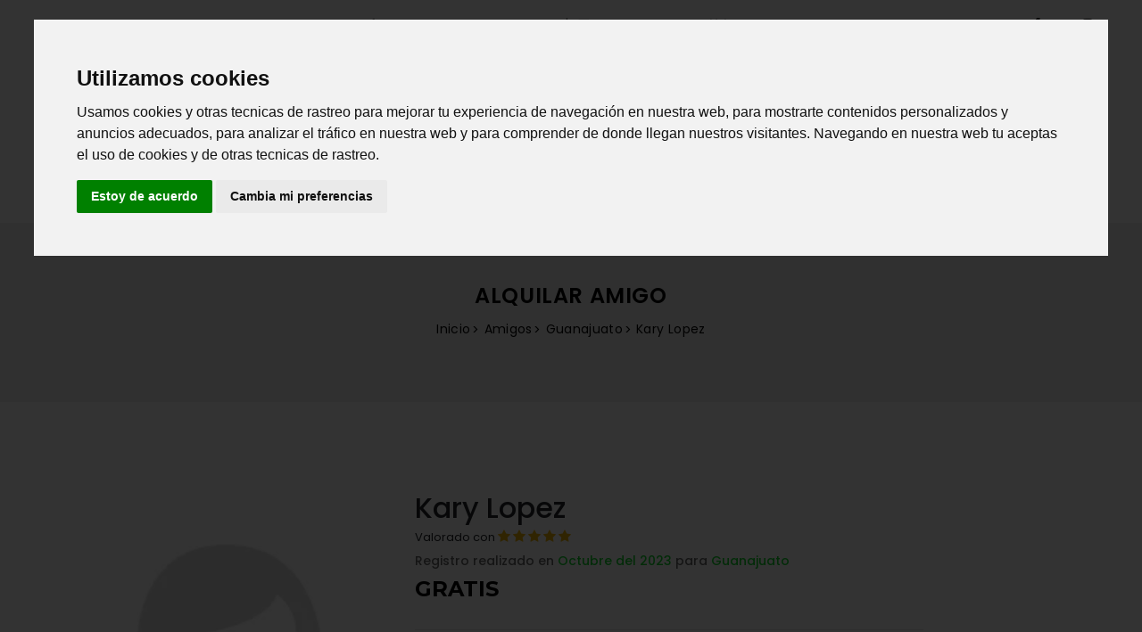

--- FILE ---
content_type: text/html; charset=UTF-8
request_url: https://www.alquifriend.com/alquilar-amigo-nombre-kary-lopez-17887
body_size: 8148
content:
<!DOCTYPE html>
<html lang="es">
<head>
	<meta http-equiv="Content-Type" content="text/html; charset=utf-8"/>
	<meta http-equiv="X-UA-Compatible" content="IE=edge,chrome=1">
	<meta name="viewport" content="width=device-width, initial-scale=1">

	<link rel="alternate" hreflang="es-ES" href="http://www.alquifriend.com/" />

	<link rel="icon" href="img/fav-icon.png" type="image/x-icon" />
	<link rel="apple-touch-icon" href="apple-touch-icon.png">
	<title>AlquiFriend | Alquilar Amigos Kary</title>

	<meta name="description" content="En AlquiFriend.com puedes alquilar como amigo o amiga a Kary Lopez o alquilar amigas/os en Guanajuato. Alquila un amigo local para pasar el rato, ir a una película o restaurante, o alguien que te acompañe a una fiesta o evento social.">
	<meta name="keywords" content="alquifriend,alquilar amigo,alquilar amigos,alquilar amiga,alquilar amigas,conocer amigos,conocer amigas,Guanajuato,amigos Guanajuato,alquilar Kary">
	<meta name="author" content="Creativanet Servicios Web">
		
				<meta property="og:image:secure_url" content="https://www.alquifriend.com/uplo/uploads/sinimagen.png" />
		<meta property="og:image" content="https://www.alquifriend.com/uplo/uploads/sinimagen.png" />
	
	<!-- Icon css link -->
	<link href="https://www.alquifriend.com/css/font-awesome.min.css" rel="stylesheet">
	<link href="https://www.alquifriend.com/vendors/line-icon/css/simple-line-icons.css" rel="stylesheet">
	<link href="https://www.alquifriend.com/vendors/elegant-icon/style.css" rel="stylesheet">

	<!-- Bootstrap -->
	<link href="https://www.alquifriend.com/css/bootstrap.min.css" rel="stylesheet">

	<!-- Rev slider css -->
	<link href="https://www.alquifriend.com/vendors/revolution/css/settings.css" rel="stylesheet">
	<link href="https://www.alquifriend.com/vendors/revolution/css/layers.css" rel="stylesheet">
	<link href="https://www.alquifriend.com/vendors/revolution/css/navigation.css" rel="stylesheet">

	<!-- Extra plugin css -->
	<link href="https://www.alquifriend.com/vendors/owl-carousel/owl.carousel.min.css" rel="stylesheet">
	<link href="https://www.alquifriend.com/vendors/bootstrap-selector/css/bootstrap-select.min.css" rel="stylesheet">

	<link href="https://www.alquifriend.com/css/style.css" rel="stylesheet">
	<link href="https://www.alquifriend.com/css/responsive.css" rel="stylesheet">
	<link rel="icon" href="https://www.alquifriend.com/favicon.png" type="image/png" />

	<!-- HTML5 shim and Respond.js for IE8 support of HTML5 elements and media queries -->
	<!-- WARNING: Respond.js doesn't work if you view the page via file:// -->
	<!--[if lt IE 9]>
	<script src="https://oss.maxcdn.com/html5shiv/3.7.3/html5shiv.min.js"></script>
	<script src="https://oss.maxcdn.com/respond/1.4.2/respond.min.js"></script>
	<![endif]-->

	
	
	
	<style>
		.whatsappiconfloat {
			display:scroll; position:fixed; z-index:100;
			bottom:22px; right:10px;
			border-radius: 180px 180px 180px 180px;
			-moz-border-radius: 180px 180px 180px 180px;
			-webkit-border-radius: 180px 180px 180px 180px;
			overflow:hidden;
		}
		.whatsappiconfloatimg {
			padding:20px;
			width:95px;
			height:95px;
		}
	</style>

		
		
			
		<script data-ad-client="ca-pub-3529412812766228" async src="https://pagead2.googlesyndication.com/pagead/js/adsbygoogle.js"></script>

	
	<script src="js/lazysizes.min.js" async></script> <!-- carga retardada de imagenes que no se muestran -->
</head>
<body>
		<!--================Top Header Area =================-->
	<div class="header_top_area">
		<div class="container">
			<div class="row">
				<div class="col-lg-3">
					<div class="top_header_left">
						<div class="selector">
							<select class="language_drop width300" name="countries" id="countries">
							  <!--<option value='yt' data-image="img/icon/flag-spain.png" data-imagecss="flag yt" data-title="Español">Español</option>-->
							  <!--<option value='yu' data-image="img/icon/flag-1.png" data-imagecss="flag yu" data-title="English">English</option>-->
							  										<option value="ESP" data-image="https://www.alquifriend.com/img/icon/flags/flag-spain-16.png" data-imagecss="flag yt" data-title="Espa&ntilde;a">ESP</option>
																	</select>
						</div>
						<b>AlquiFriend</b>
																		<div class="input-group">
							<form method="post" action="result" name="frmbuscador" id="frmbuscador">
								<input type="text" name="txt" id="txt" class="form-control" placeholder="Buscar" aria-label="Search" maxlength="20">
								<span class="input-group-btn">
									<button class="btn btn-secondary" type="button"><i class="icon-magnifier"></i></button>
								</span>
							</form>
						</div>
										</div>
				</div>
				<div class="col-lg-6">
					<div class="top_header_middle">
						<a href="https://api.whatsapp.com/send?l=es&phone=34655360560&text=Hola%20AlquiFriend!%20Me%20gustaria%20encontrar%20una%20amistad?%20Gracias!"><i class="fa fa-phone"></i> WhatsApp: <span>+34 655 360 560</span></a>
						<a href="#"><i class="fa fa-envelope"></i> Email: <span>hola @ alquifriend .com</span></a>
						<a href="https://www.alquifriend.com/" title="AlquiFriend Alquilar Amigo"><img src="https://www.alquifriend.com/img/logo.png" alt="AlquiFriend Logo"></a>
					</div>
				</div>
				<div class="col-lg-3">
					<div class="top_right_header">
						<ul class="header_social">
							<li><a href="https://www.facebook.com/alquifriend/" rel="nofollow" title="Facebook"><i class="fa fa-facebook"></i></a></li>
							<li><a href="https://www.twitter.com/alquifriend/" rel="nofollow" title="Twitter"><i class="fa fa-twitter"></i></a></li>
														<li><a href="https://www.instagram.com/alquifriend/"><i class="fa fa-instagram"></i></a></li>
													</ul>
						<ul class="top_right">
															<li class="user"><a href="https://www.alquifriend.com/login"><i class="icon-user icons"></i></a></li>
																				</ul>
					</div>
				</div>
			</div>
		</div>
	</div>
	<!--================End Top Header Area =================-->

	<!--================Menu Area =================-->
	<header class="shop_header_area">
		<div class="container">
			<nav class="navbar navbar-expand-lg navbar-light bg-light">
				<a class="navbar-brand" href="https://www.alquifriend.com/"><img src="https://www.alquifriend.com/img/logo.png" alt="AlquiFriend Logo"></a>
				<button class="navbar-toggler" type="button" data-toggle="collapse" data-target="#navbarSupportedContent" aria-controls="navbarSupportedContent" aria-expanded="false" aria-label="Toggle navigation">
				<span class="navbar-toggler-icon"></span>
				</button>

				<div class="collapse navbar-collapse row" id="navbarSupportedContent">
					<ul class="navbar-nav categories">
						<li class="nav-item">
							<select class="selectpicker" id="goTo" name="goTo" >
								<option>España</option>
																			<option value="https://www.alquifriend.com/alquilar-amigos-en-alava">Álava</option>
																						<option value="https://www.alquifriend.com/alquilar-amigos-en-albacete">Albacete</option>
																						<option value="https://www.alquifriend.com/alquilar-amigos-en-alicante">Alicante</option>
																						<option value="https://www.alquifriend.com/alquilar-amigos-en-almeria">Almería</option>
																						<option value="https://www.alquifriend.com/alquilar-amigos-en-asturias">Asturias</option>
																						<option value="https://www.alquifriend.com/alquilar-amigos-en-avila">Ávila</option>
																						<option value="https://www.alquifriend.com/alquilar-amigos-en-badajoz">Badajoz</option>
																						<option value="https://www.alquifriend.com/alquilar-amigos-en-barcelona">Barcelona</option>
																						<option value="https://www.alquifriend.com/alquilar-amigos-en-burgos">Burgos</option>
																						<option value="https://www.alquifriend.com/alquilar-amigos-en-caceres">Cáceres</option>
																						<option value="https://www.alquifriend.com/alquilar-amigos-en-cadiz">Cádiz</option>
																						<option value="https://www.alquifriend.com/alquilar-amigos-en-cantabria">Cantabria</option>
																						<option value="https://www.alquifriend.com/alquilar-amigos-en-castellon">Castellón</option>
																						<option value="https://www.alquifriend.com/alquilar-amigos-en-ceuta">Ceuta</option>
																						<option value="https://www.alquifriend.com/alquilar-amigos-en-ciudadreal">Ciudad Real</option>
																						<option value="https://www.alquifriend.com/alquilar-amigos-en-cordoba">Córdoba</option>
																						<option value="https://www.alquifriend.com/alquilar-amigos-en-cuenca">Cuenca</option>
																						<option value="https://www.alquifriend.com/alquilar-amigos-en-gerona">Gerona</option>
																						<option value="https://www.alquifriend.com/alquilar-amigos-en-granada">Granada</option>
																						<option value="https://www.alquifriend.com/alquilar-amigos-en-guadalajara">Guadalajara</option>
																						<option value="https://www.alquifriend.com/alquilar-amigos-en-guipuzcoa">Guipúzcoa</option>
																						<option value="https://www.alquifriend.com/alquilar-amigos-en-huelva">Huelva</option>
																						<option value="https://www.alquifriend.com/alquilar-amigos-en-huesca">Huesca</option>
																						<option value="https://www.alquifriend.com/alquilar-amigos-en-islasbaleares">Islas Baleares</option>
																						<option value="https://www.alquifriend.com/alquilar-amigos-en-jaen">Jaén</option>
																						<option value="https://www.alquifriend.com/alquilar-amigos-en-lacoruna">La Coruña</option>
																						<option value="https://www.alquifriend.com/alquilar-amigos-en-larioja">La Rioja</option>
																						<option value="https://www.alquifriend.com/alquilar-amigos-en-laspalmas">Las Palmas</option>
																						<option value="https://www.alquifriend.com/alquilar-amigos-en-leon">León</option>
																						<option value="https://www.alquifriend.com/alquilar-amigos-en-lerida">Lérida</option>
																						<option value="https://www.alquifriend.com/alquilar-amigos-en-lugo">Lugo</option>
																						<option value="https://www.alquifriend.com/alquilar-amigos-en-madrid">Madrid</option>
																						<option value="https://www.alquifriend.com/alquilar-amigos-en-malaga">Málaga</option>
																						<option value="https://www.alquifriend.com/alquilar-amigos-en-melilla">Melilla</option>
																						<option value="https://www.alquifriend.com/alquilar-amigos-en-murcia">Murcia</option>
																						<option value="https://www.alquifriend.com/alquilar-amigos-en-navarra">Navarra</option>
																						<option value="https://www.alquifriend.com/alquilar-amigos-en-orense">Orense</option>
																						<option value="https://www.alquifriend.com/alquilar-amigos-en-palencia">Palencia</option>
																						<option value="https://www.alquifriend.com/alquilar-amigos-en-pontevedra">Pontevedra</option>
																						<option value="https://www.alquifriend.com/alquilar-amigos-en-tenerife">S.C. de Tenerife</option>
																						<option value="https://www.alquifriend.com/alquilar-amigos-en-salamanca">Salamanca</option>
																						<option value="https://www.alquifriend.com/alquilar-amigos-en-segovia">Segovia</option>
																						<option value="https://www.alquifriend.com/alquilar-amigos-en-sevilla">Sevilla</option>
																						<option value="https://www.alquifriend.com/alquilar-amigos-en-soria">Soria</option>
																						<option value="https://www.alquifriend.com/alquilar-amigos-en-tarragona">Tarragona</option>
																						<option value="https://www.alquifriend.com/alquilar-amigos-en-teruel">Teruel</option>
																						<option value="https://www.alquifriend.com/alquilar-amigos-en-toledo">Toledo</option>
																						<option value="https://www.alquifriend.com/alquilar-amigos-en-valencia">Valencia</option>
																						<option value="https://www.alquifriend.com/alquilar-amigos-en-valladolid">Valladolid</option>
																						<option value="https://www.alquifriend.com/alquilar-amigos-en-vizcaya">Vizcaya</option>
																						<option value="https://www.alquifriend.com/alquilar-amigos-en-zamora">Zamora</option>
																						<option value="https://www.alquifriend.com/alquilar-amigos-en-zaragoza">Zaragoza</option>
																		</select>
							<script src="//ajax.googleapis.com/ajax/libs/jquery/1.11.1/jquery.min.js"></script>
							<script type="text/javascript">
								$( document ).ready(function() {
									$( "#goTo" ).change(function() {
										var address = $(this).val();
										window.location.replace(address);
									});
								});
							</script>
						</li>
					</ul>
					<ul class="navbar-nav">
						<li class="nav-item"><a class="nav-link active" href="https://www.alquifriend.com/">Inicio</a></li>
						<li class="nav-item"><a class="nav-link" href="quienes-somos">¿Qué es AlquiFriend?</a></li>
													<li class="nav-item"><a class="nav-link" href="https://www.alquifriend.com/login">Mi Cuenta</a></li>
							<li class="nav-item"><a class="nav-link" href="https://www.alquifriend.com/registro">Registro</a></li>
												<li class="nav-item"><a class="nav-link" href="https://www.alquifriend.com/eventos">Eventos</a></li>
						<li class="nav-item"><a class="nav-link" href="https://www.alquifriend.com/contacto">Contacto</a></li>
						<li class="nav-item"><a class="nav-link" href="https://www.alquifriend.com/blog">Blog</a></li>
											</ul>
				</div>
			</nav>
		</div>
	</header>
	<!--================End Menu Area =================-->

  <section class="solid_banner_area">
    <div class="container">
      <div class="solid_banner_inner">
        <h3>Alquilar Amigo</h3>
        <ul>
          <li><a href="index">Inicio</a></li>
          <li><a href="index">Amigos</a></li>
          <li><a href="alquilar-amigos-en-guanajuato">Guanajuato</a></li>
          <li class="current"><a href="#">Kary Lopez</a></li>
        </ul>
    	</div>
		</div>
	</section>

  <section class="product_details_area">
  	<div class="container">
      <div class="row">
        <div class="col-lg-4">
          <div class="product_details_slider">
            <div id="product_slider" class="rev_slider" data-version="5.3.1.6">
              <ul>
								<li data-index="rs-137221490" data-transition="scaledownfrombottom" data-slotamount="7"  data-easein="Power3.easeInOut" data-easeout="Power3.easeInOut" data-masterspeed="1500"  data-thumb="uplo/uploads/sinimagen.png"  data-rotate="0"  data-fstransition="fade" data-fsmasterspeed="1500" data-fsslotamount="7" data-saveperformance="off"  data-title="Kary Lopez" data-param1="30/10/2023" data-description="">
									<img src="uplo/uploads/sinimagen.png"  alt="" data-bgposition="center center" data-bgfit="cover" data-bgrepeat="no-repeat" data-bgparallax="5" class="rev-slidebg" data-no-retina>
								</li>
                								              </ul>
			              </div>
          </div>
					<div class="shareing_icon text-center mt-3">
						<h5>compartir :</h5>
						<ul>
							<li><a href="http://www.facebook.com/sharer.php?u=https://www.alquifriend.com/alquilar-amigo-nombre-kary-lopez-17887" title="Comparte este post en Facebook"  style="font-size:18px;"><i class="fa fa-facebook" aria-hidden="true"></i></a></li>
							<li><a href="http://www.twitter.com/share?url=https://www.alquifriend.com/alquilar-amigo-nombre-kary-lopez-17887" title="Comparte este post en Twitter" style="font-size:18px;"><i class="fa fa-twitter" aria-hidden="true"></i></a></li>
							<li><a href="whatsapp://send?text=https://www.alquifriend.com/alquilar-amigo-nombre-kary-lopez-17887" title="Comparte este post en Whatsapp" style="font-size:18px;"><i class="fa fa-whatsapp" aria-hidden="true"></i></a></li>
						</ul>
					</div>
        </div>
        <div class="col-lg-8">
          <div class="product_details_text">
            <h2>Kary Lopez</h2>
            Valorado con
						<ul class="p_rating">
              <li><a href="#"><i class="fa fa-star"></i></a></li>
              <li><a href="#"><i class="fa fa-star"></i></a></li>
              <li><a href="#"><i class="fa fa-star"></i></a></li>
              <li><a href="#"><i class="fa fa-star"></i></a></li>
              <li><a href="#"><i class="fa fa-star"></i></a></li>
            </ul>
            <div class="add_review">
													</div>

												<h6>Registro realizado en <span>Octubre del 2023</span> para <span>Guanajuato</span></h6>
													<h4><b>GRATIS</b></h4>
																								<hr/>
						<h6><i class="fa fa-envelope" aria-hidden="true"></i> email validado <i class="fa fa-check-square-o icon_green" aria-hidden="true"></i> &nbsp; | &nbsp; <i class="fa fa-phone-square" aria-hidden="true"></i> teléfono validado <i class="fa fa-check-square-o icon_green" aria-hidden="true"></i></h6>
													<p>
								<i class="fa fa-info-circle" aria-hidden="true"></i> Kary se describe como:
								<br/><i>"Soy un amor de verdad pero el amor no es para mi. podemos ser amigos? me gusta viajar, soy maestra y busco amigos y convencerme a mi misma que los tiempos de dios son perfectos?"</i>
							</p>
						
													<div class="p_color">
								<h4 class="p_d_title">Aficiones</h4>
								<span class="label success">aprender cosas nuevas</span> <span class="label info">charlar y reir</span> <span class="label warning">conocer gente nueva</span> <span class="label danger">enseñar la ciudad</span> <span class="label other">ir a cenar</span> <span class="label success">ir a tomar café</span> <span class="label info">ir al cine</span> <span class="label warning">acompañar a un evento social</span> <span class="label danger">acompañar a una fiesta</span> 							</div>
												<br>Me gusta <b>acudir a talleres</b>. Tengo ganas de <b>aprender un idioma nuevo</b>. Me interesa <b>aprender cosas nuevas</b>. Me encanta <b>charlar y reir en compañía</b>. Me gusta <b>cocinar en compañía</b>. Me gusta <b>conocer a gente nueva</b>. Me ofrezco para ser tu <b>guía en la ciudad</b>. Te acompaño a <b>realizar deportes acuáticos</b>. Ofrezco mi compañia para juntos <b>hacer deporte al aire libre</b>. 						            <div class="quantity">
																																					<div class="row m-2 p-2">
									<a class="add_cart_btn btn-block text-center" href="login">Solicitar Contacto</a>
								</div>
							            </div>

													<div class="row">
								<script async src="https://pagead2.googlesyndication.com/pagead/js/adsbygoogle.js"></script>
								 <!-- alquifriend-generico-cuadrado-horizontal -->
								 <ins class="adsbygoogle" style="display:block" data-ad-client="ca-pub-3529412812766228" data-ad-slot="6508876874" data-ad-format="auto" data-full-width-responsive="true"></ins>
								 <script>
								  (adsbygoogle = window.adsbygoogle || []).push({});
								 </script>
							</div>
						          </div>
        </div>
      </div>

    </div>
	</section>

	
						<section class="related_product_area">
				<div class="container">
					<div class="related_product_inner">

					</div>
				</div>
			</section>
		
    
	<!--================Footer Area =================-->
	<footer class="footer_area">
		<div class="container">
			<div class="footer_widgets">
				<div class="row">
					<div class="col-lg-4 col-md-4 col-6">
						<aside class="f_widget f_about_widget">
							<img src="https://www.alquifriend.com/img/logo.png" title="AlquiFriend Logo" alt="AlquiFriend Logo">
							<p>
							<b>Alquile un amigo</b> para ir a un evento o fiesta, aprender una nueva habilidad o pasatiempo, conocer gente nueva o mostrar la ciudad
							</p>
							<h6>Social:</h6>
							<ul>
								<li><a href="https://www.facebook.com/alquifriend/" rel="nofollow" title="Facebook" rel="nofollow"><i class="social_facebook"></i></a></li>
								<li><a href="https://www.twitter.com/alquifriend/" rel="nofollow" title="Twitter" rel="nofollow"><i class="social_twitter"></i></a></li>
																<li><a href="https://www.instagram.com/alquifriend/"><i class="social_instagram" rel="nofollow"></i></a></li>
															</ul>
							<br><br><a href="https://play.google.com/store/apps/details?id=com.app.alquifriend.com&gl=ES" title="AlquiFriend PlayStore"><img src="img/logo-playstore-alquifriend.png" alt="AlquiFriend PlayStore"></a>
						</aside>
					</div>
					<div class="col-lg-2 col-md-4 col-6 text-center">
						<aside class="f_widget link_widget f_info_widget">
							<div class="f_w_title">
								<h3>Información</h3>
							</div>
							<ul>
																<li><a href="https://www.alquifriend.com/aviso-legal" title="Aviso Legal" >Aviso Legal</a></li>
								<li><a href="https://www.alquifriend.com/politica-privacidad" title="Politica Privacidad" >Política Privacidad</a></li>
								<li><a href="https://www.alquifriend.com/politica-cookies" title="Politica Cookies" >Política de Cookies</a></li>
								<li><a href="https://www.alquifriend.com/condiciones" title="Condiciones Uso" >Condiciones de Uso</a></li>
								<li><a href="https://www.alquifriend.com/contacto" title="Contacto" >Ayuda</a></li>
							</ul>
						</aside>
					</div>
					<div class="col-lg-2 col-md-4 col-6 text-center">
						<aside class="f_widget link_widget f_service_widget">
							<div class="f_w_title">
								<h3>Mi Cuenta</h3>
							</div>
							<ul>
								<li><a href="https://www.alquifriend.com/login" title="Acceder a mi cuenta alquifriend" >Acceder</a></li>
								<li><a href="https://www.alquifriend.com/registro" title="Registrarme en alquifriend" >Registro</a></li>
								<li><a href="https://www.alquifriend.com/contacto" title="Contactar" >Contactar</a></li>
							</ul>
						</aside>
					</div>
					<div class="col-lg-2 col-md-4 col-6 text-center">
						<aside class="f_widget link_widget f_extra_widget">
							<div class="f_w_title">
								<a href="https://www.alquifriend.com/appnew/"><h3>Extras</h3></a>
							</div>
							<ul>
								<li><a href="https://www.paypal.me/alquifriend/5" target="_blank" title="Donacion">Donación</a></li>
								<li><a href="https://www.alquifriend.com/regalos" title="regalos" target="_blank" rel="nofollow">Regalos</a></li>
								<li><a href="https://www.alquifriend.com/contacto" title="afiliados">Afiliados</a></li>
								<li><a href="https://shopty.app/" rel="nofollow" target="_blank" title="Tiendas Online Gratis" rel="nofollow">Tiendas Whatsapp</a></li>
								<li><a href="https://www.bimem.es" rel="nofollow" target="_blank" title="Bimem" rel="nofollow">Avisos Whatsapp</a></li>								
							</ul>
						</aside>
					</div>
					<div class="col-lg-2 col-md-4 col-6 text-center">
						<aside class="f_widget link_widget f_account_widget">
							<div class="f_w_title">
								<h3>Principales</h3>
							</div>
							<ul>
								<li><a href="https://www.alquifriend.com/alquilar-amigos-en-madrid" title="Alquilar amigos en Madrid" >Madrid</a></li>
								<li><a href="https://www.alquifriend.com/alquilar-amigos-en-barcelona" title="Alquilar amigos en Barcelona" >Barcelona</a></li>
								<li><a href="https://www.alquifriend.com/alquilar-amigos-en-valencia" title="Alquilar amigos en Valencia" >Valencia</a></li>
								<li><a href="https://www.alquifriend.com/alquilar-amigos-en-sevilla" title="Alquilar amigos en Sevilla" >Sevilla</a></li>
							</ul>
						</aside>
					</div>
				</div>
			</div>
			<div class="footer_copyright">
				AlquiFriend&reg;  es una marca registrada | Copyright &copy;<script>document.write(new Date().getFullYear());</script> All rights reserved | <i class="fa fa-heart-o" aria-hidden="true"></i> Adapted by <a href="http://www.creativanet.com/" rel="nofollow" target="_blank" title="Creativanet Servicios Web">Creativanet</a>
			</div>
		</div>
	</footer>
	<!--================End Footer Area =================-->


	<script type="text/javascript" src="js/cookie.js"></script>
	<script type="text/javascript">
		document.addEventListener('DOMContentLoaded', function () {
		cookieconsent.run({
			"notice_banner_type":"interstitial",
			"consent_type":"express",
			"palette":"light",
			"change_preferences_selector":"#changePreferences",
			"language":"es",
			"website_name":"AlquiFriend",
			"cookies_policy_url":"https://www.alquifriend.com/politica-cookies"
		});
		});
	</script>
	<!-- End Cookie Consent -->

		<!-- Google Analytics -->
	<script async src="https://www.googletagmanager.com/gtag/js?id=UA-147616459-1"></script>
	<script type="text/plain" cookie-consent="tracking">
	  window.dataLayer = window.dataLayer || [];
	  function gtag(){dataLayer.push(arguments);}
	  gtag('js', new Date());

	  gtag('config', 'UA-147616459-1');
	</script>
	<!-- Google Analytics -->
	<!-- Google tag (gtag.js) GA4 -->
	<script async src="https://www.googletagmanager.com/gtag/js?id=UA-147616459-1"></script>
	<script>
	  window.dataLayer = window.dataLayer || [];
	  function gtag(){dataLayer.push(arguments);}
	  gtag('js', new Date());

	  gtag('config', 'UA-147616459-1');
	</script>
	
    <script src="js/jquery-3.2.1.min.js"></script>

    <script src="js/popper.min.js"></script>
    <script src="js/bootstrap.min.js"></script>

    <script src="vendors/revolution/js/jquery.themepunch.tools.min.js"></script>
    <script src="vendors/revolution/js/jquery.themepunch.revolution.min.js"></script>
    <script src="vendors/revolution/js/extensions/revolution.extension.actions.min.js"></script>
    <script src="vendors/revolution/js/extensions/revolution.extension.video.min.js"></script>
    <script src="vendors/revolution/js/extensions/revolution.extension.slideanims.min.js"></script>
    <script src="vendors/revolution/js/extensions/revolution.extension.layeranimation.min.js"></script>
    <script src="vendors/revolution/js/extensions/revolution.extension.navigation.min.js"></script>
    <script src="vendors/revolution/js/extensions/revolution.extension.slideanims.min.js"></script>

    <script src="vendors/counterup/jquery.waypoints.min.js"></script>
    <script src="vendors/counterup/jquery.counterup.min.js"></script>
    <script src="vendors/owl-carousel/owl.carousel.min.js"></script>
    <script src="vendors/bootstrap-selector/js/bootstrap-select.min.js"></script>
    <script src="vendors/image-dropdown/jquery.dd.min.js"></script>
    <script src="js/smoothscroll.js"></script>
    <script src="vendors/isotope/imagesloaded.pkgd.min.js"></script>
    <script src="vendors/isotope/isotope.pkgd.min.js"></script>
    <script src="vendors/magnify-popup/jquery.magnific-popup.min.js"></script>
    <script src="vendors/vertical-slider/js/jQuery.verticalCarousel.js"></script>
    <script src="vendors/jquery-ui/jquery-ui.js"></script>

    <script src="js/theme.js"></script>

		<script>
			$(document).ready(function() {
				$("#btncontacto").click(function() {
					$("#divcontacto").show();
					$("#btncontacto").hide();
				});
				$("#btnsendcontact").click(function() {


						$.ajax({
							type: 'post',
							url: 'include/save-contact.php',
							data: "frmiduser1=" + $('#frmiduser1').val() +
										"&frmiduser2=" + $('#frmiduser2').val() +
										"&frmfecha=" + $('#frmfecha').val() +
										"&frmnumhoras=" + $('#frmnumhoras').val() +
										"&frmpreciohora=" + $('#frmpreciohora').val() +
										"&frmexperiencia=" + $('#frmexperiencia').val() +
										"&frmtexto=" + $('#frmtexto').val() ,
							beforeSend: function (resp) {
								$('#formsendcontact').hide();
								$('#divresultsendcontact').html('<div class="loading"><img src="loading.gif" alt="loading" width="150px"/><br/>Un momento, por favor...</div>');
							},
							success: function (resp) {
								$('#divresultsendcontact').html(resp).fadeIn(3500);
							}
						});


				});
				$("#frmnumhoras").change(function(){
					var preciohora = $("#frmpreciohora").val();
					var numhoras = $("#frmnumhoras").val();
					var importe = numhoras * preciohora;
					$("#divimporte").html(importe+'€');
				});
			});
		</script>

  </body>
</html>


--- FILE ---
content_type: text/html; charset=utf-8
request_url: https://www.google.com/recaptcha/api2/aframe
body_size: 267
content:
<!DOCTYPE HTML><html><head><meta http-equiv="content-type" content="text/html; charset=UTF-8"></head><body><script nonce="NWgHWsgoJu_JTdZQDWFmTw">/** Anti-fraud and anti-abuse applications only. See google.com/recaptcha */ try{var clients={'sodar':'https://pagead2.googlesyndication.com/pagead/sodar?'};window.addEventListener("message",function(a){try{if(a.source===window.parent){var b=JSON.parse(a.data);var c=clients[b['id']];if(c){var d=document.createElement('img');d.src=c+b['params']+'&rc='+(localStorage.getItem("rc::a")?sessionStorage.getItem("rc::b"):"");window.document.body.appendChild(d);sessionStorage.setItem("rc::e",parseInt(sessionStorage.getItem("rc::e")||0)+1);localStorage.setItem("rc::h",'1769730445160');}}}catch(b){}});window.parent.postMessage("_grecaptcha_ready", "*");}catch(b){}</script></body></html>